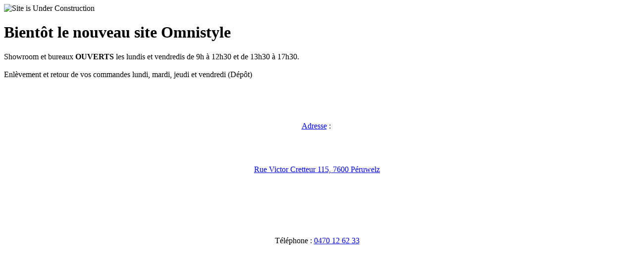

--- FILE ---
content_type: text/html; charset=UTF-8
request_url: https://www.omnistyle.be/mises-en-bouche/
body_size: 1463
content:
<!doctype html>
<html lang="en">
  <head>
    <meta charset="utf-8">
    <meta http-equiv="X-UA-Compatible" content="IE=edge">
    <meta name="viewport" content="width=device-width, initial-scale=1">
    <title>Omnistyle.be est en construction</title>
    <meta name="description" content="Vaisselle - matériel événementiel" />
    <meta name="generator" content="Extension gratuite UnderConstructionPage pour WordPress">
    <link rel="stylesheet" href="https://fonts.bunny.net/css?family=Montserrat:400,700">    <link rel="stylesheet" href="https://omnistyle.be/wp-content/plugins/under-construction-page/themes/css/bootstrap.min.css?v=4.03" type="text/css">
<link rel="stylesheet" href="https://omnistyle.be/wp-content/plugins/under-construction-page/themes/css/common.css?v=4.03" type="text/css">
<link rel="stylesheet" href="https://omnistyle.be/wp-content/plugins/under-construction-page/themes/plain_text/style.css?v=4.03" type="text/css">
<link rel="stylesheet" href="https://omnistyle.be/wp-content/plugins/under-construction-page/themes/css/font-awesome.min.css?v=4.03" type="text/css">
<link rel="icon" href="https://omnistyle.be/wp-content/plugins/under-construction-page/themes/images/favicon.png" />
  </head>

  <body>
    <header>
      <span id="logo-wrap">
        <img src="https://omnistyle.be/wp-content/plugins/under-construction-page/themes/plain_text/ucp-cog.png" alt="Site is Under Construction" title="Site is Under Construction" id="logo">
      </span>
    </header>

    <div class="container">

      <div class="row">
        <div class="col-xs-12 col-md-12 col-lg-12">
          <h1>Bientôt le nouveau site Omnistyle</h1>
        </div>
      </div>

      <div class="row">
        <div class="col-xs-12 col-md-8 col-md-offset-2 col-lg-offset-2 col-lg-8">
          <p class="content">Showroom et bureaux <strong>OUVERTS</strong> les lundis et vendredis de 9h à 12h30 et de 13h30 à 17h30.<br />
<br />
Enlèvement et retour de vos commandes lundi, mardi, jeudi et vendredi (Dépôt)<br />
<div class="wDYxhc" data-attrid="kc:/location/location:address" data-md="1002" data-hveid="CEIQAA" data-ved="2ahUKEwja5aSFhaWNAxUT9LsIHaYoHVQQkCl6BAhCEAA"><br />
<div class="Z1hOCe"><br />
<div class="zloOqf PZPZlf" data-dtype="d3ifr" data-local-attribute="d3adr" data-mid="/g/11j9_knctf" data-ved="2ahUKEwja5aSFhaWNAxUT9LsIHaYoHVQQghwoAHoECEIQAQ"><br />
<p style="text-align: center"><span class="w8qArf FoJoyf"><a class="fl" href="https://www.google.com/search?client=opera&amp;hs=aYY&amp;sca_esv=d2e7cdd0b004c888&amp;sxsrf=AHTn8zrvsaGkvVKcHiQlhMTVwmWwqEt6Gg:1747297128499&amp;q=omnistyle+adresse&amp;ludocid=12594079186959778482&amp;sa=X&amp;ved=2ahUKEwja5aSFhaWNAxUT9LsIHaYoHVQQ6BN6BAhCEAI" data-ved="2ahUKEwja5aSFhaWNAxUT9LsIHaYoHVQQ6BN6BAhCEAI">Adresse</a> : </span></p><br />
<br />
<div class="M2Cv8e hP3ybd" style="text-align: center"><br />
<div class="gqkR3b hP3ybd"><a href="https://www.google.com/maps/place//data=!4m2!3m1!1s0x47c2fb2156e84f69:0xaec7284b53e0c2b2?sa=X&amp;ved=1t:8290&amp;ictx=111" data-url="/maps/place//data=!4m2!3m1!1s0x47c2fb2156e84f69:0xaec7284b53e0c2b2?sa=X&amp;ved=2ahUKEwja5aSFhaWNAxUT9LsIHaYoHVQQ4kB6BAgEEAA" data-jsarwt="1" data-usg="AOvVaw2uK7fvV8N8eNnURTKEX2hj" data-ved="2ahUKEwja5aSFhaWNAxUT9LsIHaYoHVQQ4kB6BAhCEAM">Rue Victor Cretteur 115, 7600 Péruwelz</a></div><br />
</div><br />
</div><br />
</div><br />
</div><br />
<div class="wDYxhc" data-attrid="kc:/local:alt phone" data-md="1006" data-hveid="CEQQAA" data-ved="2ahUKEwja5aSFhaWNAxUT9LsIHaYoHVQQkCl6BAhEEAA"><br />
<div class="Z1hOCe"><br />
<div class="zloOqf PZPZlf" style="text-align: center" data-dtype="d3ifr" data-local-attribute="d3ph" data-ved="2ahUKEwja5aSFhaWNAxUT9LsIHaYoHVQQ8I0BKAB6BAhEEAE"><span class="w8qArf FoJoyf">Téléphone : </span><span class="LrzXr zdqRlf kno-fv"><a href="https://www.google.com/search?client=opera&amp;q=omnistyle&amp;sourceid=opera&amp;ie=UTF-8&amp;oe=UTF-8#" data-dtype="d3ph" data-local-attribute="d3ph" data-ved="2ahUKEwja5aSFhaWNAxUT9LsIHaYoHVQQkAgoAHoECEQQAg"><span>0470 12 62 33</span></a></span></div><br />
</div><br />
</div></p>
        </div>
      </div>

      <div class="row" id="social">
        <div class="col-xs-12 col-md-12 col-lg-12">
          
        </div>
      </div>

    </div>
    <div id="login-button" class="loggedout"><a href="https://omnistyle.be/wp-login.php"><i class="fa fa-wordpress fa-2x" aria-hidden="true"></i></a></div>
  </body>
</html>
